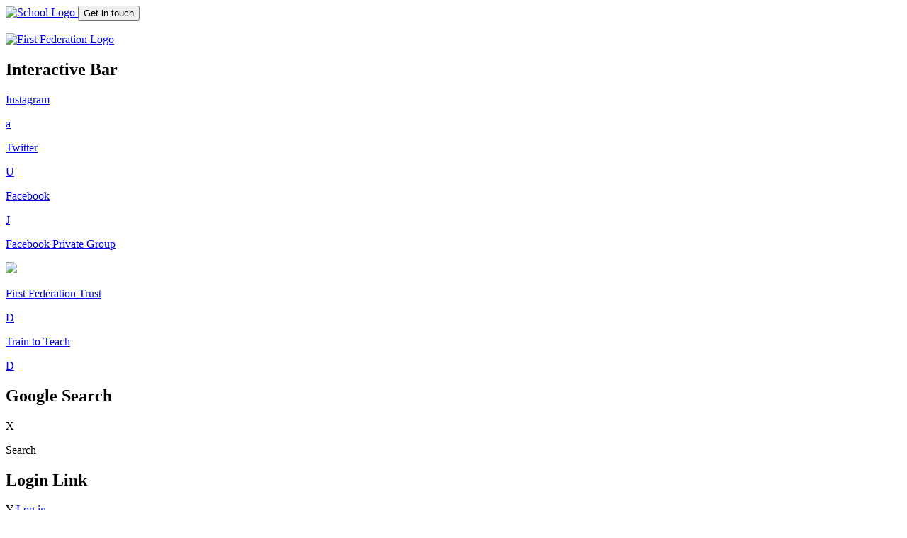

--- FILE ---
content_type: text/html; charset=utf-8
request_url: https://www.gatehouse.devon.sch.uk/news/detail/clubs-covid-19-update/
body_size: 40741
content:

<!doctype html>

            <!--[if IE 6]><html class="lt-ie10 lt-ie9 lt-ie8 lt-ie7 ie6 ie responsive" lang="en"><![endif]-->
            <!--[if IE 7]><html class="lt-ie10 lt-ie9 lt-ie8 ie7 ie responsive" lang="en"><![endif]-->
            <!--[if IE 8]><html class="lt-ie10 lt-ie9 ie8 ie responsive" lang="en"><![endif]-->
            <!--[if IE 9]><html class="lt-ie10 ie9 ie responsive" lang="en"><![endif]-->
            <!--[if gt IE 9]><!--><html class="responsive" lang="en"><!--<![endif]-->
            
  <head>
    <meta charset="utf-8">
    <meta http-equiv="X-UA-Compatible" content="IE=edge">
    <meta name="viewport" content="width=device-width, initial-scale=1, user-scalable=no">
    <meta name="description" content="Gatehouse Primary Academy">

    <title>Clubs - Covid 19 update | Gatehouse Primary Academy</title>

    




  <link rel="stylesheet" href="https://primarysite-prod-sorted.s3.amazonaws.com/static/7.0.4/gen/presenter_prologue_css.7b7812f9.css" type="text/css">




<style type="text/css">
  .ps_primarysite-editor_panel-site-coloured-content {
    background-color: #e6e6e6!important;
  }
</style>


  <link rel="stylesheet" href="https://primarysite-prod-sorted.s3.amazonaws.com/static/7.0.4/gen/all-site-icon-choices.034951b5.css" type="text/css">



    
    <link rel="shortcut icon" href="https://primarysite-prod.s3.amazonaws.com/theme/GatehousePrimaryAcademy/favicon.ico">
    <link rel="apple-touch-icon" href="https://primarysite-prod.s3.amazonaws.com/theme/GatehousePrimaryAcademy/apple-touch-icon-precomposed.png">
    <link rel="apple-touch-icon-precomposed" href="https://primarysite-prod.s3.amazonaws.com/theme/GatehousePrimaryAcademy/apple-touch-icon-precomposed.png">
    
    <meta name="application-name" content="Gatehouse Primary Academy">
    <meta name="msapplication-TileColor" content="#C4073F">
    <meta name="msapplication-TileImage" content="https://primarysite-prod.s3.amazonaws.com/theme/GatehousePrimaryAcademy/metro-icon.png">

    
    <link rel="preconnect" href="https://fonts.googleapis.com">
    <link rel="preconnect" href="https://fonts.gstatic.com" crossorigin>
    <link href="https://fonts.googleapis.com/css2?family=Nunito:wght@300;400;700&display=swap" rel="stylesheet">
    <link rel="stylesheet" type="text/css" href="https://primarysite-prod.s3.amazonaws.com/theme/BuildAssets/right-nav.css">
    <link rel="stylesheet" type="text/css" href="https://primarysite-prod.s3.amazonaws.com/theme/GatehousePrimaryAcademy/style.css">
    
    
    
    
    

    

<script>
  // This is the first instance of `window.psProps`, so if these values are removed, make sure
  // `window.psProps = {};` is still there because it's used in other places.
  window.psProps = {
    lazyLoadFallbackScript: 'https://primarysite-prod-sorted.s3.amazonaws.com/static/7.0.4/gen/lazy_load.1bfa9561.js',
    picturefillScript: 'https://primarysite-prod-sorted.s3.amazonaws.com/static/7.0.4/gen/picturefill.a26ebc92.js'
  };
</script>


  <script type="text/javascript" src="https://primarysite-prod-sorted.s3.amazonaws.com/static/7.0.4/gen/presenter_prologue_js.cfb79a3d.js"></script>


<script type="text/javascript">
  function ie() {
    for (var v = 3, el = document.createElement('b'), all = el.all || [];
      el.innerHTML = '<!--[if gt IE ' + (++v) + ']><i><![endif]-->', all[0]; );
    return v > 4 ? v : document.documentMode;
  }

  $(function() {
    switch (ie()) {
      case 10:
        ps.el.html.addClass('ie10');
      case 9:
      case 8:
        ps.el.body.prepend(
          '<div class="unsupported-browser">' +
            '<span class="warning-logo">&#xe00a; </span>' +
            'This website may not display correctly as you are using an old version of ' +
            'Internet Explorer. <a href="/primarysite/unsupported-browser/">More info</a>' +
          '</div>');
        break;
    }
  });
</script>

<script type="text/javascript">
  $(function() {
    ps.el.body
      .data('social_media_url', 'https://social.secure-primarysite.net/site/gatehouse-primary-academy/')
      .data('social_media_api', 'https://social.secure-primarysite.net/api/site-connected/gatehouse-primary-academy/')
      .data('STATIC_URL', 'https://primarysite-prod-sorted.s3.amazonaws.com/static/7.0.4/')
      .data('site_width', 670)
      .data('news_width', 482)
      .data('csrf_token', '5oo0ZuImYNz3lrWQ2adYth0fJjkybbXEU7GWXm2TWIcu2P6tgqmepyEo9Y3gyMiT')
      .data('disable_right_click', 'True')
      .data('normalize_css', 'https://primarysite-prod-sorted.s3.amazonaws.com/static/7.0.4/gen/normalize_css.7bf5a737.css')
      .data('ck_editor_counterbalances', 'https://primarysite-prod-sorted.s3.amazonaws.com/static/7.0.4/gen/ck_editor_counterbalances.2519b40e.css')
      .data('basic_site', false)
      // Seasonal Effects
      .data('include_seasonal_effects', '')
      .data('show_seasonal_effects_on_page', '')
      .data('seasonal_effect', '3')
      .data('can_enable_seasonal_effects', 'False')
      .data('seasonal_effect_active', 'False')
      .data('disablePicturesBlock', false)
      .data('hasNewCookiePopup', true);

    if (document.documentElement.dataset.userId) {
      window.updateCsrf();
    }
  });
</script>


<script>

function recaptchaCallback() {
    grecaptcha.ready(function() {
        var grecaptcha_execute = function(){
    grecaptcha.execute('6LcHwgAiAAAAAJ6ncdKlMyB1uNoe_CBvkfgBiJz1', {action: 'homepage'}).then(function(token) {
        document.querySelectorAll('input.django-recaptcha-hidden-field').forEach(function (value) {
            value.value = token;
        });
        return token;
    })
};
grecaptcha_execute()
setInterval(grecaptcha_execute, 120000);


    });
  };
</script>






  </head>

  <body class="sub-nav-special news-active">
  	

		
    <div class="responsive-bar visible-small">
      <!-- Responsive Home Link --->
      <a href="/" class="home-link responsive-only" title="Home Page">
        <img src="https://primarysite-prod.s3.amazonaws.com/theme/GatehousePrimaryAcademy/school-logo.png" alt="School Logo"/>
      </a>
      
      <!-- Get In Touch Button 980px -->
      <button class="contact-trigger responsive-only ct-980">Get in touch</button>
      
      <!-- Search Icon -->
      <span class="responsive-bar-search icon-font-magnify"></span>
      
      <div class="nav-trigger-wrap nav-toggle responsive-only" id="menu-trigger">
        <div class="trigger-lines">
          <span class="burger-line">&nbsp;</span>
          <span class="burger-line">&nbsp;</span>
          <span class="burger-line">&nbsp;</span>
        </div>
      </div> 
    </div> <!-- end responsive-bar -->

    <div class="container"> 
      
      <div class="top-bar">
        <header class="main-header">
          
          <a href="/" class="home-link desktop-only" title="Home Page">
            <img src="https://primarysite-prod.s3.amazonaws.com/theme/GatehousePrimaryAcademy/school-logo.png" alt="First Federation Logo"/>
          </a>
        </header>
        
        <section class="int-bar">
          <h2 class="sr-only">Interactive Bar</h2>
          <a class="int-link instagram-link desktop-only" href="//www.instagram.com/gatehouseschoolex7/" rel="noopener" target="_blank">
            <p>Instagram</p>
            <span class="cp-font-icon" aria-hidden="true">&#x0061;</span>
          </a>
          <a class="int-link twitter-link desktop-only" href="//www.twitter.com/gatehousepri" rel="noopener" target="_blank">
            <p>Twitter</p>
            <span class="cp-font-icon" aria-hidden="true">&#x0055;</span>
          </a>
          <a class="int-link facebook-link desktop-only" href="//www.facebook.com/GatehousePrimaryAcademy" rel="noopener" target="_blank">
            <p>Facebook</p>
            <span class="cp-font-icon" aria-hidden="true">&#x004a;</span>
          </a>
          <a class="int-link facebook-link desktop-only facebooklock" href="//www.facebook.com/groups/712677055905163" rel="noopener" target="_blank">
            <p>Facebook Private Group</p>
            <img src="https://primarysite-prod.s3.amazonaws.com/theme/GatehousePrimaryAcademy/facebooklock.png">
          </a>
          <article class="cp-content-wrap ff-link">  
            <a href="http://www.firstfederation.org/" rel="noopeer" target="_blank">
              <p>First Federation <span>Trust</span></p>
              <span class="cp-font-icon" aria-hidden="true">&#x0044;</span>
            </a>
          </article><!-- end content-wrap -->
          <article class="cp-content-wrap tt-link">  
            <a href="https://www.firstfederation.org/train-to-teach/" rel="noopeer" target="_blank">
              <p>Train to Teach</p>
              <span class="cp-font-icon" aria-hidden="true">&#x0044;</span>
            </a>
          </article><!-- end content-wrap -->
          <section class="cp-content-wrap search-wrap">  
            <h2 class="sr-only">Google Search</h2>
            <div class="cp-content-trigger desktop-only">
              <div class="cp-icon-wrap">
                <span class="cp-font-icon" aria-hidden="true">&#x0058;</span>
                <p>Search</p>
              </div>
            </div>  
            <div class="cp-content-block">
              
              
              


  <div class="google-search-widget" data-cookie="google-search">
    <textarea data-template="cookie" hidden>
      <script src="https://cse.google.com/cse.js?cx=018064204022535857943:xzzzdvlgdjm"></script>
      <gcse:searchbox-only></gcse:searchbox-only>
    </textarea>
  </div>


            </div>   
          </section><!-- end content-wrap -->
          <section class="cp-content-wrap login">
            <h2 class="sr-only">Login Link</h2>
            <div class="cp-content-trigger desktop-only">
              <div class="cp-icon-wrap">
              
                <span class="cp-font-icon" aria-hidden="true">&#x0059;</span>
                
  <a href="https://gatehouse-primary-academy.secure-primarysite.net/accounts/login/primarysite/?next=/news/detail/clubs-covid-19-update/" rel="nofollow">Log in</a>


               
              </div>
            </div>
          </section><!-- end content-wrap -->
        </section>
        
        <nav class="main-nav mobile-nav small">
          <span class="nav-toggle"></span>
          <h3 class="ps_mobile-header">Website Menu</h3>
          <span class="cp-close">Back</span>

          <ul>
            <li class="ps_topic_link home-btn"><a href="/">Home</a></li>
              <li class="ps_nav-top-level ps_submenu ps_topic_link ps_topic_slug_about-us"><a href="/topic/about-us" >About Us</a><ul><li class="  ps_page_link ps_page_slug_a-very-warm-welcome-to-gatehouse"><a href="/a-very-warm-welcome-to-gatehouse/" >A very warm welcome to Gatehouse</a></li>
<li class="  ps_page_link ps_page_slug_vision-values-and-character-qualities"><a href="/vision-values-and-character-qualities/" >Vision,  Values and Character Qualities</a></li>
<li class="  ps_page_link ps_page_slug_contact-details"><a href="/contact-details/" >Contact Details</a></li>
<li class="  ps_page_link ps_page_slug_vacancies"><a href="/vacancies/" >Vacancies</a></li>
<li class="  ps_page_link ps_page_slug_governors"><a href="/governors/" >Governors</a></li>
<li class="  ps_page_link ps_page_slug_information-about-the-school-day"><a href="/information-about-the-school-day/" >Information about the school day</a></li>
<li class="  ps_page_link ps_page_slug_whos-who"><a href="/whos-who/" >Who&#x27;s Who</a></li>
<li class="  ps_page_link ps_page_slug_first-federation-multi-academy-trust"><a href="/first-federation-multi-academy-trust/" >First Federation Multi Academy Trust</a></li></ul></li>
              <li class="ps_nav-top-level ps_submenu ps_topic_link ps_topic_slug_key-information"><a href="/topic/key-information" >Key Information</a><ul><li class="  ps_page_link ps_page_slug_remote-learningschool-closure"><a href="/remote-learningschool-closure/" >Remote Learning/School Closure</a></li>
<li class="  ps_page_link ps_page_slug_music-development-plan"><a href="/music-development-plan/" >Music Development Plan </a></li>
<li class="  ps_page_link ps_page_slug_catch-up-plan"><a href="/catch-up-plan/" >Catch-Up Plan</a></li>
<li class="  ps_page_link ps_page_slug_policies"><a href="/policies/" >Policies</a></li>
<li class="  ps_page_link ps_page_slug_send-and-medical-needs"><a href="/send-and-medical-needs/" >SEND and Medical Needs</a></li>
<li class="  ps_page_link ps_page_slug_ofsted-reports"><a href="/ofsted-reports/" >Ofsted Reports</a></li>
<li class="  ps_page_link ps_page_slug_school-performance"><a href="/school-performance/" >School Performance</a></li>
<li class="  ps_page_link ps_page_slug_pe-and-sport-premium"><a href="/pe-and-sport-premium/" >PE and Sport Premium</a></li>
<li class="  ps_page_link ps_page_slug_admissions"><a href="/admissions/" >Admissions</a></li>
<li class=" ps_submenu ps_page_link ps_page_slug_attendance"><a href="/attendance/" >Attendance</a><ul><li class="  ps_page_link ps_page_slug_authorised-and-unauthorised-marks-explained"><a href="/authorised-and-unauthorised-marks-explained/" >Authorised and Unauthorised Marks explained</a></li>
<li class="  ps_page_link ps_page_slug_illness"><a href="/illness/" >Illness</a></li>
<li class="  ps_page_link ps_page_slug_leave-of-absence"><a href="/leave-of-absence/" >Leave of Absence</a></li>
<li class="  ps_page_link ps_page_slug_attendance-policy"><a href="/attendance-policy/" >Attendance Policy</a></li>
<li class="  ps_page_link ps_page_slug_attendance-communication"><a href="/attendance-communication/" >Attendance Communication</a></li>
<li class="  ps_page_link ps_page_slug_lateness"><a href="/lateness/" >Lateness</a></li></ul></li>
<li class="  ps_page_link ps_page_slug_official-data"><a href="/official-data/" >Official Data</a></li>
<li class="  ps_page_link ps_page_slug_pupil-premium"><a href="/pupil-premium/" >Pupil Premium</a></li>
<li class="  ps_page_link ps_page_slug_safeguarding"><a href="/safeguarding/" >Safeguarding</a></li>
<li class=" ps_submenu ps_page_link ps_page_slug_online-safety-at-gatehouse"><a href="/online-safety-at-gatehouse/" >Online Safety At Gatehouse</a><ul><li class="  ps_page_link ps_page_slug_cyber-bullying"><a href="/cyber-bullying/" >Cyber Bullying</a></li>
<li class="  ps_page_link ps_page_slug_internet-safety-policy"><a href="/internet-safety-policy/" >Internet Safety Policy</a></li></ul></li>
<li class="  ps_page_link ps_page_slug_complaints"><a href="/complaints/" >Complaints</a></li>
<li class="  ps_page_link ps_page_slug_data-protection"><a href="/data-protection/" >Data Protection</a></li>
<li class="  ps_page_link ps_page_slug_equality"><a href="/equality/" >Equality</a></li></ul></li>
            	<li class="ps_nav-top-level ps_submenu ps_topic_link ps_topic_slug_curriculum"><a href="/topic/curriculum" >Curriculum</a><ul><li class="  ps_page_link ps_page_slug_curriculum-intent"><a href="/curriculum-intent/" >Curriculum Intent</a></li>
<li class=" ps_submenu ps_page_link ps_page_slug_our-curriculum"><a href="/our-curriculum/" >Our Curriculum</a><ul><li class="  ps_page_link ps_page_slug_assessment"><a href="/assessment/" >Assessment</a></li>
<li class=" ps_submenu ps_page_link ps_page_slug_eyfs-18"><a href="/eyfs-18/" >EYFS</a><ul><li class="  ps_page_link ps_page_slug_our-eyfs-intent"><a href="/our-eyfs-intent/" >Our EYFS intent</a></li>
<li class="  ps_page_link ps_page_slug_our-eyfs-area"><a href="/our-eyfs-area/" >Our EYFS area</a></li>
<li class="  ps_page_link ps_page_slug_our-eyfs-learning"><a href="/our-eyfs-learning/" >Our EYFS learning</a></li></ul></li>
<li class=" ps_submenu ps_page_link ps_page_slug_english-1"><a href="/english-1/" >English</a><ul><li class="  ps_page_link ps_page_slug_early-reading-and-phonics-1"><a href="/early-reading-and-phonics-1/" >Early Reading and Phonics</a></li>
<li class="  ps_page_link ps_page_slug_reading-2"><a href="/reading-2/" >Reading</a></li>
<li class="  ps_page_link ps_page_slug_early-writing"><a href="/early-writing/" >Early Writing</a></li>
<li class="  ps_page_link ps_page_slug_writing-approach-y2-6"><a href="/writing-approach-y2-6/" >Writing Approach Y2-6</a></li>
<li class="  ps_page_link ps_page_slug_oracy-and-vocabulary"><a href="/oracy-and-vocabulary/" >Oracy and Vocabulary</a></li>
<li class="  ps_page_link ps_page_slug_spelling"><a href="/spelling/" >Spelling</a></li>
<li class="  ps_page_link ps_page_slug_handwriting"><a href="/handwriting/" >Handwriting</a></li></ul></li>
<li class=" ps_submenu ps_page_link ps_page_slug_maths-1"><a href="/maths-1/" >Maths</a><ul><li class="  ps_page_link ps_page_slug_curriculum-1"><a href="/curriculum-1/" >Curriculum</a></li></ul></li>
<li class="  ps_page_link ps_page_slug_religious-education-1"><a href="/religious-education-1/" >Religious Education</a></li>
<li class="  ps_page_link ps_page_slug_computing"><a href="/computing/" >Computing</a></li>
<li class="  ps_page_link ps_page_slug_science"><a href="/science/" >Science</a></li>
<li class="  ps_page_link ps_page_slug_geography"><a href="/geography/" >Geography</a></li>
<li class="  ps_page_link ps_page_slug_history"><a href="/history/" >History</a></li>
<li class="  ps_page_link ps_page_slug_physical-education"><a href="/physical-education/" >Physical Education</a></li>
<li class="  ps_page_link ps_page_slug_design-technology"><a href="/design-technology/" >Design Technology</a></li>
<li class="  ps_page_link ps_page_slug_spanish"><a href="/spanish/" >Spanish</a></li>
<li class="  ps_page_link ps_page_slug_forest-school-and-outdoor-learning"><a href="/forest-school-and-outdoor-learning/" >Forest School and Outdoor Learning</a></li>
<li class="  ps_page_link ps_page_slug_music"><a href="/music/" >Music</a></li>
<li class="  ps_page_link ps_page_slug_art"><a href="/art/" >Art</a></li>
<li class="  ps_page_link ps_page_slug_pshe"><a href="/pshe/" >PSHE</a></li></ul></li>
<li class=" ps_submenu ps_page_link ps_page_slug_personal-development"><a href="/personal-development/" >Personal Development</a><ul><li class="  ps_page_link ps_page_slug_gh-careers"><a href="/gh-careers/" >GH Careers</a></li>
<li class="  ps_page_link ps_page_slug_gh-character-education"><a href="/gh-character-education/" >GH Character Education</a></li>
<li class="  ps_page_link ps_page_slug_gh-smsc"><a href="/gh-smsc/" >GH SMSC</a></li>
<li class="  ps_page_link ps_page_slug_gh-personal-development-across-the-curriculum"><a href="/gh-personal-development-across-the-curriculum/" >GH Personal Development Across the Curriculum</a></li>
<li class="  ps_page_link ps_page_slug_gh-british-values-in-the-curriculum"><a href="/gh-british-values-in-the-curriculum/" >GH British Values in the Curriculum</a></li>
<li class="  ps_page_link ps_page_slug_gh-wellbeing"><a href="/gh-wellbeing/" >GH Wellbeing</a></li>
<li class="  ps_page_link ps_page_slug_gh-thinking-matters"><a href="/gh-thinking-matters/" >GH Thinking Matters</a></li>
<li class="  ps_page_link ps_page_slug_gh-mental-health-ambassadors"><a href="/gh-mental-health-ambassadors/" >GH Mental Health Ambassadors</a></li>
<li class=" ps_submenu ps_page_link ps_page_slug_gh-teaching-of-first-aid-skills"><a href="/gh-teaching-of-first-aid-skills/" >GH Teaching of First Aid Skills</a><ul><li class="  ps_page_link ps_page_slug_unit-1-24"><a href="/unit-1-24/" >Unit 1</a></li></ul></li></ul></li></ul></li>
              <li class="ps_nav-top-level ps_submenu ps_topic_link ps_topic_slug_news-and-events"><a href="/topic/news-and-events" >News &amp; Events</a><ul><li class="  ps_page_link ps_page_slug_calendar"><a href="/diary/grid/" >Calendar</a></li>
<li class=" ps_submenu ps_page_link ps_page_slug_newsletters-2"><a href="/newsletters-2/" >Newsletters</a><ul><li class="  ps_page_link ps_page_slug_newsletters-from-20252026"><a href="/newsletters-from-20252026/" >Newsletters from 2025/2026</a></li>
<li class="  ps_page_link ps_page_slug_newsletters-from-20242025"><a href="/newsletters-from-20242025/" >Newsletters from 2024/2025</a></li>
<li class="  ps_page_link ps_page_slug_newsletters-from-20232024"><a href="/newsletters-from-20232024/" >Newsletters from 2023/2024</a></li></ul></li>
<li class="  ps_page_link ps_page_slug_term-dates-1"><a href="/term-dates-1/" >Term Dates</a></li>
<li class="  ps_page_link ps_page_slug_letters-home"><a href="/letters-home/" >Letters Home</a></li>
<li class="  ps_page_link ps_page_slug_latest-news"><a href="/stream/news/full/1/-//" >Latest News</a></li></ul></li>
              <li class="ps_nav-top-level ps_submenu ps_topic_link ps_topic_slug_parents"><a href="/topic/parents" >Parents</a><ul><li class="  ps_page_link ps_page_slug_arbor-spam-emails"><a href="/arbor-spam-emails/" >Arbor: Spam emails</a></li>
<li class="  ps_page_link ps_page_slug_important-documents"><a href="/important-documents/" >Important Documents</a></li>
<li class="  ps_page_link ps_page_slug_school-clubs"><a href="/school-clubs/" >School Clubs</a></li>
<li class="  ps_page_link ps_page_slug_school-uniform"><a href="/school-uniform/" >School Uniform</a></li>
<li class="  ps_page_link ps_page_slug_school-meals"><a href="/school-meals/" >School Meals</a></li>
<li class="  ps_page_link ps_page_slug_starting-at-gatehouse-in-eyfs"><a href="/starting-at-gatehouse-in-eyfs/" >Starting at Gatehouse in EYFS</a></li>
<li class="  ps_page_link ps_page_slug_payments"><a href="/payments/" >Payments</a></li>
<li class="  ps_page_link ps_page_slug_useful-links"><a href="/useful-links/" >Useful Links</a></li>
<li class="  ps_page_link ps_page_slug_parent-view"><a href="/parent-view/" >Parent View</a></li>
<li class="  ps_page_link ps_page_slug_local-pre-school-and-nurseries"><a href="/local-pre-school-and-nurseries/" >Local Pre-School and Nurseries</a></li>
<li class="  ps_page_link ps_page_slug_community"><a href="/community/" >Community</a></li>
<li class="  ps_page_link ps_page_slug_pta"><a href="/pta/" >PTA</a></li>
<li class="  ps_page_link ps_page_slug_arbor-parent-portal-app-text-email-messaging-syste"><a href="/arbor-parent-portal-app-text-email-messaging-syste/" >Arbor Parent Portal App / Text / Email Messaging System</a></li>
<li class="  ps_page_link ps_page_slug_wrap-around-care"><a href="/wrap-around-care/" >Wrap Around Care</a></li>
<li class="  ps_page_link ps_page_slug_music-at-gatehouse"><a href="/music-at-gatehouse/" >Music at Gatehouse</a></li></ul></li>
              <li class="ps_nav-top-level ps_submenu ps_topic_link ps_topic_slug_children"><a href="/topic/children" >Children</a><ul><li class="  ps_page_link ps_page_slug_the-forest"><a href="/the-forest/" >The Forest</a></li>
<li class="  ps_page_link ps_page_slug_ethos"><a href="/ethos/" >Ethos</a></li>
<li class="  ps_page_link ps_page_slug_school-council"><a href="/school-council/" >School Council</a></li>
<li class="  ps_page_link ps_page_slug_eco-committee"><a href="/eco-committee/" >Eco Committee</a></li>
<li class="  ps_page_link ps_page_slug_pupil-leadership"><a href="/pupil-leadership/" >Pupil Leadership</a></li>
<li class=" ps_submenu ps_page_link ps_page_slug_upper-key-stage-two-maths-support"><a href="/upper-key-stage-two-maths-support/" >Upper Key Stage Two - Maths Support</a><ul><li class="  ps_page_link ps_page_slug_spag"><a href="/spag/" >SPaG</a></li>
<li class="  ps_page_link ps_page_slug_maths-3"><a href="/maths-3/" >Maths</a></li>
<li class=" ps_submenu ps_page_link ps_page_slug_reading-4"><a href="/reading-4/" >Reading</a><ul><li class="  ps_page_link ps_page_slug_fiction"><a href="/fiction/" >Fiction</a></li>
<li class="  ps_page_link ps_page_slug_non-fiction"><a href="/non-fiction/" >Non-Fiction</a></li>
<li class="  ps_page_link ps_page_slug_poetry"><a href="/poetry/" >Poetry</a></li></ul></li></ul></li>
<li class="  ps_page_link ps_page_slug_year-6-residential-2025"><a href="/year-6-residential-2025/" >Year 6 Residential 2025</a></li>
<li class="  ps_page_link ps_page_slug_year-5-residential-2024-2025"><a href="/year-5-residential-2024-2025/" >Year 5 Residential 2024-2025</a></li>
<li class=" ps_submenu ps_page_link ps_page_slug_outdoor-learning"><a href="/outdoor-learning/" >Outdoor Learning</a><ul><li class="  ps_page_link ps_page_slug_gatehouse-forest-school"><a href="/gatehouse-forest-school/" >Gatehouse Forest School</a></li>
<li class="  ps_page_link ps_page_slug_our-school-garden"><a href="/our-school-garden/" >Our School Garden</a></li>
<li class="  ps_page_link ps_page_slug_the-wildlife-area"><a href="/the-wildlife-area/" >The Wildlife Area</a></li></ul></li>
<li class="  ps_page_link ps_page_slug_accelerated-reader-1"><a href="/accelerated-reader-1/" >Accelerated Reader</a></li>
<li class="  ps_page_link ps_page_slug_spelling-shed"><a href="/spelling-shed/" >Spelling Shed</a></li>
<li class="  ps_page_link ps_page_slug_times-tables-rockstars"><a href="/times-tables-rockstars/" >Times Tables Rockstars</a></li></ul></li>

            
            <li class="main-nav-download-app">


</li>

            <li class="login-responsive visible-small">
              
                
  <a href="https://gatehouse-primary-academy.secure-primarysite.net/accounts/login/primarysite/?next=/news/detail/clubs-covid-19-update/" rel="nofollow">Log in</a>


              
            </li>
          </ul>
        </nav><!-- end navigation -->
        
      </div><!-- end top-bar -->
      
      <!-- Get In Touch Button 640px -->
      <button class="contact-trigger responsive-only ct-640">Get in touch</button>
      
      <!-- Get in touch details -->
      <div class="contact-links responsive-only">
        
<!-- Get In Touch Content -->
<div class="get-in-touch">
  <div class="gt-wrap"> 
    <div class="g-part">
      <h2>Contact Us</h2>

      <ul class="contact-info">   
        <li class="item-1">
          <span class="cp-font-icon" aria-hidden="true">&#x0049;</span>
          <a class="responsive-only" href="tel:01626 862605">Phone Us</a> 
          <a class="desktop-only desktop-phone" href="tel:01626 862605">01626 862605</a>      
        </li>
        <li class="item-2">
          <span class="cp-font-icon" aria-hidden="true">&#x0047;</span>
          <a class="responsive-only" href="mailto:office@gatehouse.devon.sch.uk">Email Us</a> 
          <a class="desktop-only" href="mailto:office@gatehouse.devon.sch.uk">office@gatehouse.devon.sch.uk</a> 
        </li>
        <li class="item-3 responsive-only">
          <span class="cp-font-icon" aria-hidden="true">&#x0048;</span>
          <a href="https://www.google.co.uk/maps/place/Gatehouse+Primary+Academy/@50.5888647,-3.4695907,17z/data=!3m1!4b1!4m5!3m4!1s0x486d0a32fed25253:0x3a27940cd0c4544e!8m2!3d50.5888647!4d-3.467402" rel="noopner" target="_blank">Get Directions</a>
        </li>
        <li class="item-3 desktop-only">
          <span class="cp-font-icon" aria-hidden="true">&#x0048;</span>
          <p>Secmaton Lane, Dawlish, Devon, EX7 0LW</p>
        </li>
      </ul>

    </div>

    <div class="g-part">
      <h2>Social Media</h2>
      <ul class="contact-info">
        <li class="item-6">         
          <span class="cp-font-icon" aria-hidden="true">&#x0061;</span>
          <a href="https://www.instagram.com/gatehouseschoolex7/" rel="noopener" target="_blank">Instagram</a> 
        </li>
        <li class="item-4">
          <span class="cp-font-icon" aria-hidden="true">&#x0055;</span>
          <a href="https://twitter.com/gatehousepri" rel="noopener" target="_blank">Twitter</a>      
        </li>
        <li class="item-5">
          <span class="cp-font-icon" aria-hidden="true">&#x004a;</span>
          <a href="https://facebook.com/GatehousePrimaryAcademy" rel="noopener" target="_blank">Facebook</a>      
        </li>
      </ul>
    </div>   
  </div>
</div>
      </div>
      
      <div class="page-title-wrap">
        
        <h1 class="page-title">Clubs - Covid 19 update</h1>
        
      </div><!--/page-title-wrap-->

    	<div class="inner-container">
        <div class="cc-wrap">
          <main class="content-container">

            <ul class="breadcrumbs small">
              
  <li><a href="/">Home</a></li>
  <li><a href="/topic/news-and-events">News & Events</a></li>
  <li><a href="/stream/news/full/1/-//">Latest News</a></li>
  <li><a href="/news/detail/clubs-covid-19-update/">Clubs - Covid 19 update</a></li>

            </ul>
            
          	
  <div class="ps_news-detail-text"><p>Dear parents/carers</p>

<p>&nbsp;</p>

<p>Due to the continued number of high cases of Covid 19 across the school, after school clubs will be cancelled for the remainder of this week and for the whole of next week, starting from tomorrow (Thursday 27th). We will review this again at the end of next week. Tutoring will still take place after school.&nbsp;</p>

<p>&nbsp;</p>

<p>Thank you for your continued support.</p>

<p>&nbsp;</p>

<p>Best wishes</p>

<p>&nbsp;</p>

<p>Leila Naldrett</p>

<p>Head of School</p></div>
  <div></div>

            
          </main>

            
          <nav class="sub-nav small desktop-only">
            <h2>In this section</h2>
            <ul id="sub-nav-ul">
               <li class="ps_nav-top-level ps_submenu ps_topic_link ps_topic_slug_news-and-events"><a href="/topic/news-and-events" >News &amp; Events</a><ul><li class="  ps_page_link ps_page_slug_calendar"><a href="/diary/grid/" >Calendar</a></li>
<li class=" ps_submenu ps_page_link ps_page_slug_newsletters-2"><a href="/newsletters-2/" >Newsletters</a><ul><li class="  ps_page_link ps_page_slug_newsletters-from-20252026"><a href="/newsletters-from-20252026/" >Newsletters from 2025/2026</a></li>
<li class="  ps_page_link ps_page_slug_newsletters-from-20242025"><a href="/newsletters-from-20242025/" >Newsletters from 2024/2025</a></li>
<li class="  ps_page_link ps_page_slug_newsletters-from-20232024"><a href="/newsletters-from-20232024/" >Newsletters from 2023/2024</a></li></ul></li>
<li class="  ps_page_link ps_page_slug_term-dates-1"><a href="/term-dates-1/" >Term Dates</a></li>
<li class="  ps_page_link ps_page_slug_letters-home"><a href="/letters-home/" >Letters Home</a></li>
<li class="  ps_page_link ps_page_slug_latest-news"><a href="/stream/news/full/1/-//" >Latest News</a></li></ul></li> 
            </ul>
          </nav>
          
        </div><!--/cc-wrap-->
      </div><!--end inner-container -->
      
      
      
			
      
      
      
      
      
      
      <div class="bottom-links">
        
        <div class="logo">
          <img src="https://primarysite-prod.s3.amazonaws.com/theme/GatehousePrimaryAcademy/school-logo.png" alt="First Federation Logo"/>
        </div>
        <div class="links-block">
        <section class="useful-links">
          <h2>Useful Links</h2>
          <ul>
            <li>
              <a href="/special/sitemap/">Sitemap</a>
            </li>
            <li>
              <a href="/special/cookie-information/">Cookie Information</a>
            </li>
            <li>
              <a href="/special/policy/">Website Policy</a>
            </li>
            <li>
              <span class="login-link small visible-large">
  <a href="https://gatehouse-primary-academy.secure-primarysite.net/accounts/login/primarysite/?next=/news/detail/clubs-covid-19-update/" rel="nofollow">Log in</a>

</span>
            </li>
          </ul>
        </section>
        <section class="contact-links desktop-only">
					
<!-- Get In Touch Content -->
<div class="get-in-touch">
  <div class="gt-wrap"> 
    <div class="g-part">
      <h2>Contact Us</h2>

      <ul class="contact-info">   
        <li class="item-1">
          <span class="cp-font-icon" aria-hidden="true">&#x0049;</span>
          <a class="responsive-only" href="tel:01626 862605">Phone Us</a> 
          <a class="desktop-only desktop-phone" href="tel:01626 862605">01626 862605</a>      
        </li>
        <li class="item-2">
          <span class="cp-font-icon" aria-hidden="true">&#x0047;</span>
          <a class="responsive-only" href="mailto:office@gatehouse.devon.sch.uk">Email Us</a> 
          <a class="desktop-only" href="mailto:office@gatehouse.devon.sch.uk">office@gatehouse.devon.sch.uk</a> 
        </li>
        <li class="item-3 responsive-only">
          <span class="cp-font-icon" aria-hidden="true">&#x0048;</span>
          <a href="https://www.google.co.uk/maps/place/Gatehouse+Primary+Academy/@50.5888647,-3.4695907,17z/data=!3m1!4b1!4m5!3m4!1s0x486d0a32fed25253:0x3a27940cd0c4544e!8m2!3d50.5888647!4d-3.467402" rel="noopner" target="_blank">Get Directions</a>
        </li>
        <li class="item-3 desktop-only">
          <span class="cp-font-icon" aria-hidden="true">&#x0048;</span>
          <p>Secmaton Lane, Dawlish, Devon, EX7 0LW</p>
        </li>
      </ul>

    </div>

    <div class="g-part">
      <h2>Social Media</h2>
      <ul class="contact-info">
        <li class="item-6">         
          <span class="cp-font-icon" aria-hidden="true">&#x0061;</span>
          <a href="https://www.instagram.com/gatehouseschoolex7/" rel="noopener" target="_blank">Instagram</a> 
        </li>
        <li class="item-4">
          <span class="cp-font-icon" aria-hidden="true">&#x0055;</span>
          <a href="https://twitter.com/gatehousepri" rel="noopener" target="_blank">Twitter</a>      
        </li>
        <li class="item-5">
          <span class="cp-font-icon" aria-hidden="true">&#x004a;</span>
          <a href="https://facebook.com/GatehousePrimaryAcademy" rel="noopener" target="_blank">Facebook</a>      
        </li>
      </ul>
    </div>   
  </div>
</div>
        </section>
        </div><!--/links-block-->
      </div><!--/bottom-links-->

      <footer class="main-footer small">
        <div class="footer-links small">
          <ul class="footer-right">
            <li>All website content copyright &copy; Gatehouse Primary Academy</li>
            <li><a href="https://primarysite.net" rel="nofollow">Website design by<span class="psa-foot" aria-hidden="true">&#x0041;</span>PrimarySite</a></li>
          </ul>
        </div>
      </footer>
      
    </div><!-- end container -->

  
  <div class="scroll-top">&#xe000;<span>Top</span></div>

  
  



<script>
  (function() {
    const htmlElement = document.documentElement;

    htmlElement.dataset.gitRevision = '7.0.4';
    htmlElement.dataset.sentryPublicDsn = '';
    htmlElement.dataset.userId = '';
  })();
</script>


  <script type="text/javascript" src="https://primarysite-prod-sorted.s3.amazonaws.com/static/7.0.4/gen/raven_js.8e8cd4fb.js"></script>






  <div class="cookie-settings">
    <div class="cookie-settings-popup">
      <h1 class="cookie-settings-popup-heading">Cookies</h1>

      <p>Unfortunately not the ones with chocolate chips.</p>
      <p>Our cookies ensure you get the best experience on our website.</p>
      <p>Please make your choice!</p>

      <span class="cookie-settings-popup-buttons">
        <button class="cookie-settings-popup-buttons-reject" aria-label="Reject all cookies" type="button" tabindex="1">
          Reject all
        </button>
        <button class="cookie-settings-popup-buttons-accept" aria-label="Accept all cookies" type="button" tabindex="2">
          Accept all
        </button>
        <button class="cookie-settings-popup-buttons-custom" aria-label="Customise cookie settings" type="button" tabindex="3">
          Customise cookie settings
        </button>
      </span>
    </div>

    <div class="cookie-settings-options-popup">
      <div class="cookie-settings-options-popup-content">
        <h1 class="cookie-settings-options-popup-heading" tabindex="-1">Cookies</h1>
        <p>
          Some cookies are necessary in order to make this website function correctly. These are set
          by default and whilst you can block or delete them by changing your browser settings, some
          functionality such as being able to log in to the website will not work if you do this.
          The necessary cookies set on this website are as follows:
        </p>

        <h2 class="cookie-settings-options-popup-sub-heading">Website CMS</h2>
        <p class="cookie-settings-options-popup-text">
          A 'sessionid' token is required for logging in to the website and a 'crfstoken' token is
          used to prevent cross site request forgery.<br>
          An 'alertDismissed' token is used to prevent certain alerts from re-appearing if they have
          been dismissed.<br>
          An 'awsUploads' object is used to facilitate file uploads.
        </p>

        <h2 class="cookie-settings-options-popup-sub-heading">Matomo</h2>
        <p class="cookie-settings-options-popup-text">
          We use
          <a href="https://matomo.org/faq/general/faq_146/" target="_blank" rel="noopener noreferrer">Matomo cookies</a>
          to improve the website performance by capturing information such as browser and device
          types. The data from this cookie is anonymised.
        </p>

        <h2 class="cookie-settings-options-popup-sub-heading">reCaptcha</h2>
        <p class="cookie-settings-options-popup-text">
          Cookies are used to help distinguish between humans and bots on contact forms on this
          website.
        </p>

        <h2 class="cookie-settings-options-popup-sub-heading">Cookie notice</h2>
        <p class="cookie-settings-options-popup-text">
          A cookie is used to store your cookie preferences for this website.
        </p>

        Cookies that are not necessary to make the website work, but which enable additional
        functionality, can also be set. By default these cookies are disabled, but you can choose to
        enable them below:
      </div>

      <div class="cookie-settings-options-popup-buttons">
        <button class="cookie-settings-options-popup-buttons-reject" aria-label="Reject all cookies" type="button">
          Reject all
        </button>
        <button class="cookie-settings-options-popup-buttons-accept" aria-label="Accept all cookies" type="button">
          Accept all
        </button>
        <button class="cookie-settings-options-popup-buttons-save" aria-label="Save cookie settings" type="button">
          Save
        </button>
      </div>
    </div>
  </div>

  
    <script type="text/javascript" src="https://primarysite-prod-sorted.s3.amazonaws.com/static/7.0.4/gen/cookies_js.aedb4301.js"></script>
  






  <script class="common-scripts-script" src="https://primarysite-prod-sorted.s3.amazonaws.com/static/7.0.4/gen/common_scripts.4317a259.js"></script>




<script>
    if (document.querySelectorAll('input.django-recaptcha-hidden-field').length > 0) {
        var s = document.createElement('script');
        s.setAttribute('src','https://www.google.com/recaptcha/api.js?render=6LcHwgAiAAAAAJ6ncdKlMyB1uNoe_CBvkfgBiJz1');
        s.onload=recaptchaCallback;
        document.body.appendChild(s);
    }
</script>


  <script type="text/javascript" src="https://primarysite-prod.s3.amazonaws.com/theme/GatehousePrimaryAcademy/app.js"></script>
  <script type="text/javascript" src="https://primarysite-prod.s3.amazonaws.com/theme/BuildAssets/nav.js"></script>
	<script type="text/javascript" src="https://primarysite-prod.s3.amazonaws.com/theme/GatehousePrimaryAcademy/custom.js"></script>
  

  <script type="text/javascript">
  var _paq = _paq || [];

  (function() {
    var u = 'https://piwik.secure-primarysite.net/';

    _paq.push(['setTrackerUrl', u + 'piwik.php']);

    var psHostnameRegex = new RegExp('^([A-Za-z0-9-]{1,63}\\.)+secure-primarysite.net', 'i');

    if (psHostnameRegex.test(window.location.hostname)) {
      // If you're on the subdomain use the common subdomain tracker.
      _paq.push(['setSiteId', 1]);
      _paq.push(['setCookieDomain', '*.secure-primarysite.net']);
      _paq.push(['setDomains', '*.secure-primarysite.net']);
    } else {
      // If you're not on the subdomain use the site specific tracker.
      _paq.push(['setSiteId', 4582]);
    }

    _paq.push(['trackPageView']);
    _paq.push(['enableLinkTracking']);

    var d = document,
        g = d.createElement('script'),
        s = d.getElementsByTagName('script')[0];

    g.type = 'text/javascript';
    g.defer = true;
    g.async = true;
    g.src = u + 'piwik.js';
    s.parentNode.insertBefore(g, s);
  })();
</script>

  </body>
  </html>
